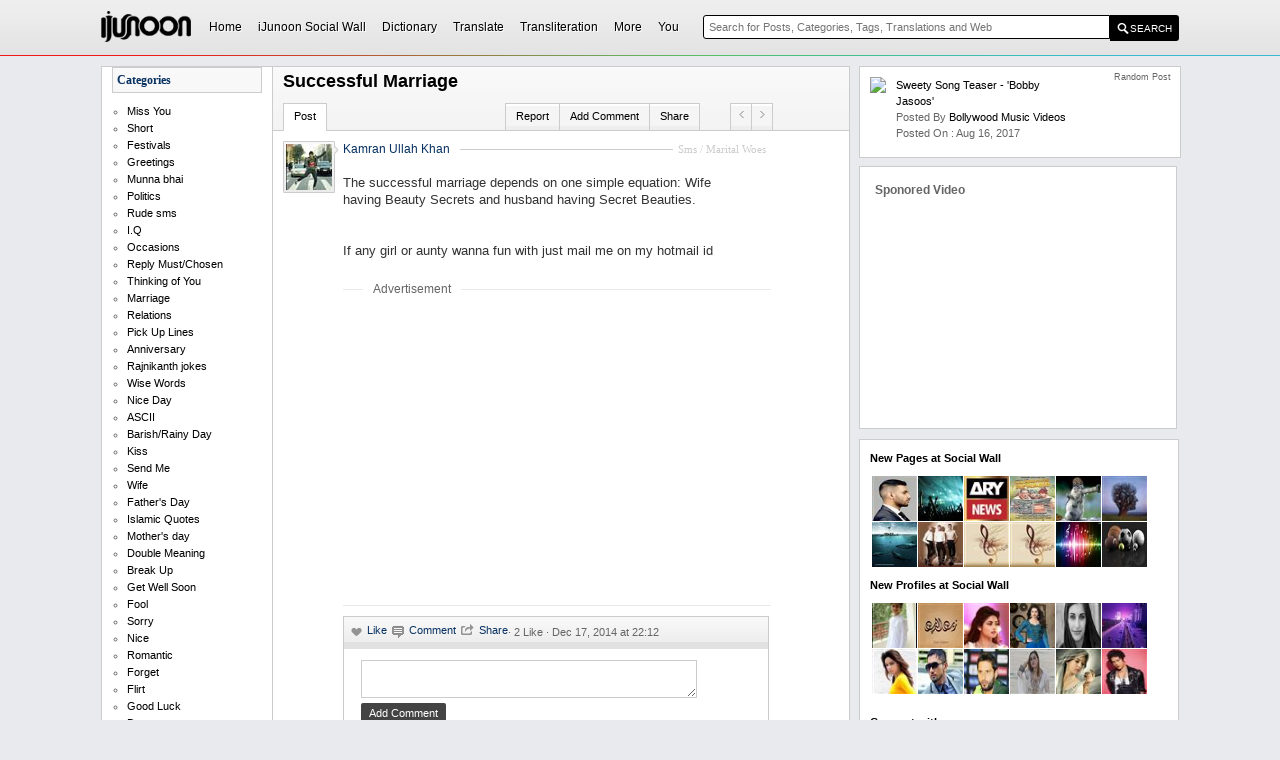

--- FILE ---
content_type: text/html; charset=utf-8
request_url: https://ijunoon.com/sms/marital-woes/successful-marriage/
body_size: 9311
content:

<!DOCTYPE html PUBLIC "-//W3C//DTD XHTML 1.0 Transitional//EN" "https://www.w3.org/TR/xhtml1/DTD/xhtml1-transitional.dtd">

<html xmlns="https://www.w3.org/1999/xhtml">
<head>
    <title>Successful Marriage </title>
    

<link rel="canonical" href="https://www.ijunoon.com/sms/marital-woes/successful-marriage" />

    <script src="/sw-store/themes/ijunoon/js/wall.js" type="text/javascript"></script>
    
    <link href="/sw-store/themes/ijunoon/css/common.css" rel="stylesheet" type="text/css" />
    <link href="/sw-store/themes/ijunoon/css/menu.css" rel="stylesheet" type="text/css" />
    <link href="/sw-store/themes/ijunoon/css/wall.css" rel="stylesheet" type="text/css" />
    <link href="/sw-store/themes/ijunoon/css/color.css" rel="stylesheet" type="text/css" />
    <script type="text/javascript" src="/sw-lib/js/jquery-1.9.0.min.js"></script>
	<script type="text/javascript" src="/sw-lib/box/jquery.fancybox.js?v=2.1.4"></script>
	<link rel="stylesheet" type="text/css" href="/sw-lib/box/jquery.fancybox.css?v=2.1.4" media="screen" />
    <script src="/sw-store/themes/ijunoon/js/m.js" type="text/javascript"></script>
     <script src="/sw-store/themes/ijunoon/js/w_m_fq.js" type="text/javascript"></script>
    
<link rel="stylesheet" type="text/css" href="/sw-store/themes/ijunoon/css/gallery.css" />
<link rel="stylesheet" type="text/css" href="/sw-store/themes/ijunoon/css/responsive.css" />

    <style type="text/css">
        
    </style>

    
<!--[if IE 7]>
	<link rel="stylesheet" type="text/css" href="/sw-store/themes/ijunoon/css/ie7.css" />
<![endif]-->

<!--[if IE 8]>
	<link rel="stylesheet" type="text/css" href="/sw-store/themes/ijunoon/css/ie8.css" />
<![endif]-->
 
</head>
<body id="inner">
    <div class="bg_cover"></div>

<div class="header shadow">
   
      <div class="bar"></div>
    <div id="bar">
      
        <div id="logo">

            <a href="/">
                <img alt="iJunoon | Internet Junoon" src="/sw-store/themes/ijunoon/images/logo_transparent.png"></a>

        </div>



        <nav>
            <ul><li><a href="/">Home</a></li></li><li class="mnu0" ><a  id="mg6" onclick="show_mega('mg', '6', '6', 'mg');return false;" onmouseout="delayhidemenu('mgmg6','mg6');" 
 href="/social-wall/" class="minactive">iJunoon Social Wall</a></li>
<li class="mnu1" ><a  id="mg1" onclick="show_mega('mg', '1', '6', 'mg');return false;" onmouseout="delayhidemenu('mgmg1','mg1');" 
 href="https://www.ijunoon.com/urdudic" class="minactive">Dictionary</a></li>
<li class="mnu2" ><a  id="mg2" onclick="show_mega('mg', '2', '6', 'mg');return false;" onmouseout="delayhidemenu('mgmg2','mg2');" 
 href="http://translate.ijunoon.com" class="minactive">Translate</a></li>
<li class="mnu3" ><a  id="mg3"  onclick="show_mega('mg', '3', '6', 'mg');return false;" onmouseout="delayhidemenu('mgmg3','mg3');" 
 href="/transliteration/" class="minactive">Transliteration</a></li>
<li class="mnu4 nav_more" id="nav_more"><a id="mg4"  onclick="show_mega('mg', '4', '6', 'mg');return false;" href="#" onmouseout="delayhidemenu('mgmg4','mg4');">More</a></li>
<li class="mnu5 nav_more" id="nav_more"><a id="mg5"  onclick="show_mega('mg', '5', '6', 'mg');return false;" href="#" onmouseout="delayhidemenu('mgmg5','mg5');">You</a></li>
</ul>
         
        </nav>





        <div id="search" style="position:relative;" itemscope itemtype="https://schema.org/WebSite">
         <meta itemprop="url" content="https://www.ijunoon.com/"/>
<form action="https://www.ijunoon.com/redirect.aspx" name="searchform" itemprop="potentialAction" itemscope itemtype="https://schema.org/SearchAction"><meta itemprop="target" content="https://www.ijunoon.com/redirect.aspx?q={q}"/><input class="s_input" tabindex="1" onfocus="autocom();" onkeypress="autocom();" placeholder="Search for Posts, Categories, Tags, Translations and Web" onkeyup="autocom();" onkeydown="autocom();" name="q" type="text" autocomplete="off" itemprop="query-input" required><input type="hidden" name="ka" value="0"><input class="s_submit" type="submit" value="SEARCH"></form>
            <div id="autocomp" class="hid">
             <div id="autocompcontent"></div>
            </div>
        </div>
    </div>


</div>

<div class="hid" id="mgmg1" onmouseover="show_mega('mg', '1', '6', 'mg');" onmouseout="delayhidemenu('mgmg1','mg1');"><div id="mega_dictionary"></div></div>
<div class="hid" id="mgmg2" onmouseover="show_mega('mg', '2', '6', 'mg');" onmouseout="delayhidemenu('mgmg2','mg2');"><div id="mega_translate"></div></div>
<div class="hid" id="mgmg3" onmouseover="show_mega('mg', '3', '6', 'mg');" onmouseout="delayhidemenu('mgmg3','mg3');"><div id="mega_transliteration"></div></div>
<div class="hid" id="mgmg4" onmouseover="show_mega('mg', '4', '6', 'mg');" onmouseout="delayhidemenu('mgmg4','mg4');"><div id="all_links">


<div class="mega_holder_cover">
<div class="mega_holder">

            <ul>
                <li><h4>Dictionaries</h4>
                    <ul>
                        <li><a href="/urdudic/">Urdu Dictionary</a></li>
                        <li><a href="/punjabi/">Punjabi Dictionary</a></li>
                        <li><a href="/pashto/">Pashto Dictionary</a></li>
                        <li><a href="/balochi/">Balochi Dictionary</a></li>
                        <li><a href="/sindhi/">Sindhi Dictionary</a></li>
                        <li><a href="/saraiki/">Saraiki Dictionary</a></li>
                        <li><a href="/brahui/">Brahui Dictionary</a></li>
                        <li><a href="/name/">Names Dictionary</a></li>
                        <li><a href="/dictionary/">More Dictionaries</a></li>
                    </ul>
                </li>

                    <li><h4>Language Tools</h4>
                    <ul>
                        <li><a href="http://translate.ijunoon.com">Translate</a></li>
                        <li><a href="/transliteration">Transliteration</a></li>
                        <li><a href="/inpage-to-urdu-unicode-text/">Inpage Converter</a></li>
                
                    </ul>
                </li>

                 

                              <li><h4>Directory</h4>
                    <ul>
                        <li><a href="/web-directory/">Web Directory</a></li>
                        <li><a href="/teldir2pk/">Telephone Directory</a></li>
                      
                       
                
                    </ul>
                </li>

                                <li><h4>Articles</h4>
                    <ul>
                        <li><a href="/articles/health/">Health</a></li>
                        <li><a href="/articles/interesting/">Interesting</a></li>
                        <li><a href="/articles/technology/">Technology</a></li>
                        <li><a href="/articles/sports/">Sports</a></li>
                
                    </ul>
                </li>

                                   <li><h4>Gallery</h4>
                    <ul>
                        <li><a href="/gallery/funny-photos/">Funny Photos</a></li>
                        <li><a href="/facebook-photo-comments/">Photo Comments</a></li>
                        <li><a href="/gallery/places/">Places</a></li>
                        <li><a href="/gallery/people/">People</a></li>
                
                    </ul>
                </li>

                              <li><h4>Facebook Covers</h4>
                    <ul>
                        <li><a href="/facebook-cover/congratulations/">Congratulations</a></li>
                        <li><a href="/facebook-cover/independence-day/">Pakistan</a></li>
                        <li><a href="/facebook-cover/">More</a></li>
                
                
                    </ul>
                </li>

                                        <li><h4>Wallpapers</h4>
                    <ul>
                        <li><a href="/wallpapers/independence-day/">Independence Day</a></li>
                        <li><a href="/wallpapers/eid/">Eid</a></li>
                        <li><a href="/wallpapers/ramadan/">Ramadan</a></li>
                        <li><a href="/wallpapers/">More</a></li>
                
                    </ul>
                </li>

                         <li><h4>Poetry</h4>
                    <ul>
                        <li><a href="/poetry/love/">Love/Romantic</a></li>
                        <li><a href="/poetry/sad/">Sad</a></li>
                        <li><a href="/poetry/general/">Miscellaneous</a></li>
                        <li><a href="/poetry/friendship/">Friendship</a></li>
                
                    </ul>
                </li>

                <li>
                    <h4>SMS Messages</h4>
                    <ul>
                        <li><a href="/sms/funny/">Funny</a></li>
                        <li><a href="/sms/love/">Love</a></li>
                        <li><a href="/sms/good-morning/">Good Morning</a></li>
                        <li><a href="/sms/good-night/">Good Night</a></li>
                         <li><a href=" /sms/friendship/">Friendship</a></li>
                       

                    </ul>
                </li>

                        <li>
                    <h4>Jokes</h4>
                    <ul>
                        <li><a href="/jokes/baap-aur-beta/">Baap or Beta</a></li>
                        <li><a href="/jokes/miya-aur-biwi/">Miya or Biwi</a></li>
                        <li><a href="/jokes/ustaad-aur-shagird/">Ustaad or Shagird</a></li>
                        <li><a href="/jokes/doctor-aur-mareez/">Doctor or Mareez</a></li>
                         <li><a href="/jokes/larka-aur-larki/">Larka or Larki</a></li>
                         <li><a href="/jokes/miscellaneous/">Miscellaneous</a></li>
                        
                    </ul>
                </li>

                    <li>
                    <h4>Fashion</h4>
                    <ul>
                        <li><a href="/fashion/women/">Women</a></li>
                        <li><a href="/fashion/men/">Men</a></li>
                        <li><a href="/fashion/mehandi-designs/">Mehndi Designs</a></li>
                        <li><a href="/fashion/">More</a></li>

                    </ul>
                </li>

                         <li>
                    <h4>#hashtags</h4>
                    <ul>
                        <li><a href="/hashtag/latestnews/">#latestnews</a></li>
                        <li><a href="/hashtag/thisdayinhistory/">#thisdayinhistory</a></li>
                        <li><a href="/hashtag/cricket/">#cricket</a></li>
                        <li><a href="/hashtag/releasedate/">#ReleaseDate</a></li>

                    </ul>
                </li>

                            <li>
                    <h4>More</h4>
                    <ul>
                         <li><a href="/hoax/miscellaneous/">HOAX</a></li>
                        <li><a href="/quotes/">Quotes</a></li>
                        <li><a href="/food-recipes/">Food Recipes</a></li>
                        <li><a href="/stories/">stories</a></li>
                        <li><a href="/archives/">Archives</a></li>
                        <li><a href="/pakistan-flag-display-photo/"> Pakistan Flag Display Photo</a></li>
                       

                    </ul>
                </li>
            </ul>

        </div> </div>



</div></div>
<div class="hid" id="mgmg5" onmouseover="show_mega('mg', '5', '6', 'mg');" onmouseout="delayhidemenu('mgmg5','mg5');"><div id="mega_you"></div></div>
<div class="hid" id="mgmg6" onmouseover="show_mega('mg', '6', '6', 'mg');" onmouseout="delayhidemenu('mgmg6','mg6');"><div id="mega_social"></div></div>


<script>$("#mega_dictionary").load("/sw-lib/load/mega_dictionary.aspx");</script>
<script>$("#mega_translate").load("/sw-lib/load/mega_translate.aspx");</script>
<script>$("#mega_transliteration").load("/sw-lib/load/mega_transliteration.aspx");</script>
<script>$("#mega_you").load("/sw-lib/load/mega_you.aspx");</script>
<script>$("#mega_social").load("/sw-lib/load/mega_social.aspx");</script>






    <div id="main">

        
        <div>
            <div class="content_wrapper">



                <div id="leftCol">

                    <div>
<div id="user_info"></div><script>$("#user_info").load("/sw-lib/load/user_info.aspx");</script>




</div><div><container>
<div class="widgetLists">
<h3>Categories</h3>
<ul id="cat" class="sms"><li><a href="/sms/miss-you/">Miss You</a>  </li><li><a href="/sms/short/">Short</a>  </li><li><a href="/sms/festivals/">Festivals</a>  </li><li><a href="/sms/greetings/">Greetings</a>  </li><li><a href="/sms/munna-bhai/">Munna bhai</a>  </li><li><a href="/sms/politics/">Politics</a>  </li><li><a href="/sms/rude-sms/">Rude sms</a>  </li><li><a href="/sms/iq/">I.Q</a>  </li><li><a href="/sms/occasions/">Occasions</a>  </li><li><a href="/sms/reply-must-chosen/">Reply Must/Chosen</a>  </li><li><a href="/sms/thinking-of-you/">Thinking of You</a>  </li><li><a href="/sms/marriage/">Marriage</a>  </li><li><a href="/sms/relations/">Relations</a>  </li><li><a href="/sms/pick-up-lines/">Pick Up Lines</a>  </li><li><a href="/sms/anniversary/">Anniversary</a>  </li><li><a href="/sms/rajnikanth-jokes/">Rajnikanth jokes</a>  </li><li><a href="/sms/wise-words/">Wise Words</a>  </li><li><a href="/sms/nice-day/">Nice Day</a>  </li><li><a href="/sms/ascii/">ASCII</a>  </li><li><a href="/sms/barish-rainy-day/">Barish/Rainy Day</a>  </li><li><a href="/sms/kiss/">Kiss</a>  </li><li><a href="/sms/send-me/">Send Me</a>  </li><li><a href="/sms/wife/">Wife</a>  </li><li><a href="/sms/fathers-day/">Father's Day</a>  </li><li><a href="/sms/islamic-quotes/">Islamic Quotes</a>  </li><li><a href="/sms/mothers-day/">Mother's day</a>  </li><li><a href="/sms/double-meaning/">Double Meaning</a>  </li><li><a href="/sms/break-up/">Break Up</a>  </li><li><a href="/sms/get-well-soon/">Get Well Soon</a>  </li><li><a href="/sms/fool/">Fool</a>  </li><li><a href="/sms/sorry/">Sorry</a>  </li><li><a href="/sms/nice/">Nice</a>  </li><li><a href="/sms/romantic/">Romantic</a>  </li><li><a href="/sms/forget/">Forget</a>  </li><li><a href="/sms/flirt/">Flirt</a>  </li><li><a href="/sms/good-luck/">Good Luck</a>  </li><li><a href="/sms/dream/">Dream</a>  </li><li><a href="/sms/golden-words/">Golden Words</a>  </li><li><a href="/sms/bless/">Bless</a>  </li><li><a href="/sms/good-night/">Good Night</a>  </li><li><a href="/sms/exams/">Exams</a>  </li><li><a href="/sms/good-morning/">Good Morning</a>  </li><li><a href="/sms/independence-day/">Independence Day</a>  </li><li><a href="/sms/uncategorized/">Uncategorized</a>  </li><li><a href="/sms/punjabi-sms/">Punjabi</a>  </li><li><a href="/sms/new-year/">New Year</a>  </li><li><a href="/sms/cute/">Cute</a>  </li><li><a href="/sms/valentines-day/">Valentine's Day</a>  </li><li><a href="/sms/cool/">Cool</a>  </li><li><a href="/sms/naughty-insult/">Naughty / Insult</a>  </li><li><a href="/sms/islamic/">Islamic</a>  </li><li><a href="/sms/birthday/">Birthday</a>  </li><li><a href="/sms/ghazal/">Ghazal</a>  </li><li><a href="/sms/santa-banta/">Santa Banta</a>  </li><li><a href="/sms/ramazan/">Ramadan</a>  </li><li><a href="/sms/dard/">Dard</a>  </li><li class="active"><a href="/sms/marital-woes/">Marital Woes</a>  </li><li><a href="/sms/eid-mubarak/">Eid Mubarak</a>  </li><li><a href="/sms/shairi/">Shairi</a>  </li><li><a href="/sms/quotes/">Quotes</a>  </li><li><a href="/sms/sardar/">Sardar</a>  </li><li><a href="/sms/friendship/">Friendship</a>  </li><li><a href="/sms/jokes/">Jokes</a>  </li><li><a href="/sms/love/">Love</a>  </li><li class="last"><a href="/sms/funny/">Funny</a>  </li></ul>
</div>
</container></div><div>





</div><div>
<container>
<div class="widgetLists">
<h3>Tags</h3>

<ul class="tags"><li><a href="/tag/film/">Film </a>  (5)</li><li><a href="/tag/Hospital/">Hospital </a>  (51)</li><li><a href="/tag/micro-film/">Micro film </a>  (1)</li><li><a href="/tag/dukh/">Dukh </a>  (111)</li><li><a href="/tag/kitab-mela/">Kitab mela </a>  (1)</li><li><a href="/tag/dream/">Dream </a>  (98)</li><li><a href="/tag/lassi/">Lassi </a>  (4)</li><li><a href="/tag/sports/">Sports </a>  (12)</li><li><a href="/tag/husband/">Husband </a>  (69)</li><li><a href="/tag/kitaab/">Kitaab </a>  (7)</li><li><a href="/tag/facebook/">Facebook </a>  (87)</li><li><a href="/tag/online-games/">Online games </a>  (1)</li><li><a href="/tag/awami-national-party/">Awami national party </a>  (3)</li><li><a href="/tag/zahanat/">Zahanat </a>  (1)</li><li><a href="/tag/Sikandar-Sanam/">Sikandar sanam </a>  (1)</li><li><a href="/tag/Yaad/">Yaad </a>  (265)</li><li><a href="/tag/art/">Art </a>  (1)</li><li><a href="/tag/neelami/">Neelami </a>  (1)</li><li><a href="/tag/waada/">Waada </a>  (8)</li><li><a href="/tag/fashion/">Fashion </a>  (27)</li></ul>

</div>

</container></div><div><div class="widgetLists">
<h3>Archives</h3>
<ul class="plist">
</div></div><div>
<container>
<div class="widgetLists">
<h3>Partners</h3>

<ul class="plist">


<li><a target="_blank" href="http://www.urdu.co">urdu.co | اردو</a></li>



<li><a target="_blank" href="http://www.junoon.co">Junoon.co</a></li>



<li><a target="_blank" href="https://www.webjazba.com">Web Jazba</a></li>


</ul>

</div>
</container></div>
                </div>
                <div id="content">


                    <div>

                    </div>



                    <div><div id="sms" class="sms marital-woes successful-marriage">
<div>
<div id="gallery">
<div><div id="ijunoon" class="ijunoon feed ">
<div>



        <div class="heading_bg feed_stick">
        

                <h1>successful marriage</h1>
         

  
   
 <ul class="tabs">
                              <li class="first"></li>
                              <li class="tactive"><a title="">Post</a></li>
                                 <li class="tinactive g_left_v"><a title="Report this Content">Report</a></li>
                              <li class="tinactive"><a title="Add Comment" href="#comments">Add Comment</a></li>
                              <li class="tinactive" style="margin-right:20px;"><a title="Share" href="#share">Share</a></li>
                 



  
     

<li class="previous"><a href="/sms/Missing You/i-miss-u" title="*****I MISS U******"><span>Previous</span></a></li><li class="next"><a href="/sms/funny/i-want-to-marry-chameli" title="I want to marry Chameli"><span>Next</span></a></li>






                          </ul>
     
    </div>





















</div>
</div></div>
    </div>











    <div id="wall_view">
           <div id="ijwall">
    




<div class="wallentry">
<div style='background-color:#ffffff;'>
<div class="img">
<div><a href="/profile/kamranullah" style=" background-image: url('/sw-store/images/profile/thumbs/kamranullah-ijunoon_profile21.jpg');">&nbsp;</a></div>

</div>
<div class="data">

<!--user--><span class="wallcat">Sms  / Marital Woes </span><h4><a class="heading" href="/profile/kamranullah">Kamran  Ullah Khan  </a></h4> <!--/user-->


<div class="bodyImage">

</div>


<p class="bodyMessage">
<div class="bodyMessage">The successful marriage depends on one simple equation: Wife having Beauty Secrets and husband having Secret Beauties.<BR><BR><BR>If any girl or aunty wanna fun with just mail me on my hotmail id<BR></div>
</p>

    <a name="comments"></a><a name="share"></a>
    <div style="margin-top:30px;margin-bottom:10px;padding-bottom:15px;border-bottom:solid 1px #e9e9e9;position:relative;">
<div style="margin-top:20px;border-top:solid 1px #e9e9e9;padding-bottom:20px;"><span style='position:absolute;top:-8px;background-color:#ffffff;padding-left:10px;padding-right:10px;display:inline-block;left:20px;'>Advertisement</span></div>
<script async src="//pagead2.googlesyndication.com/pagead/js/adsbygoogle.js"></script>
<!-- facebook cover -->
<ins class="adsbygoogle"
     style="display:inline-block;width:336px;height:280px"
     data-ad-client="ca-pub-7415536999055874"
     data-ad-slot="9530524265"></ins>
<script>
    (adsbygoogle = window.adsbygoogle || []).push({});
</script>

</div>
<div class="bodyButtons">

<span class="bodyButtonsA">
<span class="like"></span>
    <input value="Like" type="button" id="l362977" onclick="YouLiked('362977');return false;">
    <input value="UnLike" type="button" class="hidden" id="u362977" onclick="YouUnLiked('362977');return false;">
<span class="cmnt"></span><input type="button" onclick="CommentIT('362977', ''); return false;" value="Comment"><span class="shares"></span><input class="share" type="button" onclick="    ShareIT('362977', 'Successful Marriage ', 'https://www.ijunoon.com/sms/marital-woes/successful-marriage/'); return false;" value="Share" /> · 
<span id="c362977">2 Like  · </span>
Dec 17, 2014 at 22:12 
</span>

<form name="forms362977" method="post"  onsubmit="xmlhttpPost('/sw-lib/load/share.aspx', 'forms362977', 'ss362977', 'adding comment...'); return false;">
<div id="ss362977"></div> 
<span class="hidden" id="sh362977"></span>

</form>

<form name="form362977" method="post"  onsubmit="xmlhttpPost('/sw-lib/load/comment.aspx?postid=362977', 'form362977', 'rs362977', 'adding comment...'); return false;">
<div id="rs362977"></div> 
<span class="hidden" id="cm362977"></span>
</form>

</div>
<span class="bodyCats"><span>Category:</span> <a href="/sms/marital-woes">marital-woes</a> </span>
 

</div>
<div class="bclr">&nbsp;</div>
</div>
</div>

<div class="view_latest">
    <h4>Latest Posts in sms</h4>
    <div style="padding:10px;"><ul><li><a href="/sms/funny/i-want-to-marry-chameli">I want to marry Chameli</a><span>Posted by : <a href="/profile/Sobia.Malik/">Sobia Malik</a> on </li><li><a href="/sms/funny/snip-snip-ouch">Snip Snip Ouch</a><span>Posted by : <a href="/profile/Obaidullah/">Obaidullah Khan</a> on </li><li><a href="/sms/funny/chaand-sa-jaisa-chera">Chaand Sa Jaisa Chera</a><span>Posted by : <a href="/profile/mehwish1/">mehwish jatt</a> on </li><li><a href="/sms/funny/laughing">laughing</a><span>Posted by : <a href="/profile/sana.ali/">sana ali</a> on </li><li><a href="/sms/funny/funnny">funnny</a><span>Posted by : <a href="/profile/wafa.chaudhry/">wafa chaudhry</a> on </li><li><a href="/sms/funny/secret">secret</a><span>Posted by : <a href="/profile/Aleezay/">Aleezay Abbasi</a> on </li><li><a href="/sms/love/love">love</a><span>Posted by : <a href="/profile/aftab.ahmed.khan/">aftab ahmed</a> on </li><li><a href="/sms/funny/shaeri">shaeri</a><span>Posted by : <a href="/profile/Aleezay/">Aleezay Abbasi</a> on </li><li><a href="/sms/funny/hahahahaha">hahahahaha</a><span>Posted by : <a href="/profile/kamranullah/">kamran ullah khan</a> on </li><li><a href="/sms/love/hahaha">hahaha</a><span>Posted by : <a href="/profile/shabana.gul/">shabana gul</a> on </li></ul></div>

</div>
    <script>CommentIT('362977', 'auto');</script>

    </div></div>







</div>
</div></div>



                </div>
            </div>
            <div id="rightCol">

                <div>
<div id="_ec3cc57b4ff268_random" class="random shadow"><a class="r_image" title="Sweety Song Teaser - 'Bobby Jasoos'" href="/social-wall/videos/sweety-song-teaser-bobby-jasoos/"><img align="left" src="https://img.youtube.com/vi/tyyduw7TMvg/0.jpg" /></a><div class="r_detail"><a style='color:#000000;' href="/social-wall/videos/sweety-song-teaser-bobby-jasoos/">Sweety Song Teaser - 'Bobby Jasoos'</a><br />Posted by <a href="/profile/bollywood-music-videos/">Bollywood Music Videos</a><br />Posted on : Aug 16, 2017</div></div>

<h4 style="position:absolute;top:-97px;padding-right:8px;padding-left:6px;right:0px;background-color:#ffffff;font-size:9px;z-index:300;font-weight:lighter;">Random Post</h4>




</div><div>





</div><div></div><div>

<div id="social" class="box shadow" style="padding:15px;box-sizing: border-box;">
<h4 style='font-size:12px;color:#666666;margin:0px;padding:0px;'>Sponored Video</h4>
<iframe style="width:100%" height="215" src="https://www.youtube.com/embed/FxiNciJdCQo" title="YouTube video player" frameborder="0" allow="accelerometer; autoplay; clipboard-write; encrypted-media; gyroscope; picture-in-picture" allowfullscreen></iframe>
</div>

<div id="social" class="box shadow">

<h4 style='color:#000000;margin-top:10px;font-size:11px;margin-left:10px;'>New Pages at Social Wall</h4><div style="margin-top:10px;margin-left:12px;width:300px;overflow:hidden;height:91px;"><div style="width:310px;overflow:hidden;height:95px;"><div style='overflow:hidden;height:45px;width:45px;float:left;margin-bottom:1px;margin-right:1px;'><a title="ZaidAliT " href="/profile/ZaidAliT/"><img width="45" height="45" src="/sw-store/images/profile/thumbs/ZaidAliT-ijunoon.com-25126338.jpg" /></a></div><div style='overflow:hidden;height:45px;width:45px;float:left;margin-bottom:1px;margin-right:1px;'><a title="Viral in Pakistan" href="/profile/viral-in-pakistan/"><img width="45" height="45" src="/sw-store/images/profile/thumbs/viral-in-pakistan-ijunoon.com-4835892014.jpg" /></a></div><div style='overflow:hidden;height:45px;width:45px;float:left;margin-bottom:1px;margin-right:1px;'><a title="ARY News" href="/profile/ary-news/"><img width="45" height="45" src="/sw-store/images/profile/thumbs/ary-news-ijunoon.com-2048792014.jpg" /></a></div><div style='overflow:hidden;height:45px;width:45px;float:left;margin-bottom:1px;margin-right:1px;'><a title="Na Maloom Afraad" href="/profile/na-maloom-afraad/"><img width="45" height="45" src="/sw-store/images/profile/thumbs/na-maloom-afraad-ijunoon.com-838592014.jpg" /></a></div><div style='overflow:hidden;height:45px;width:45px;float:left;margin-bottom:1px;margin-right:1px;'><a title="Funny Videos" href="/profile/funny-videos/"><img width="45" height="45" src="/sw-store/images/profile/thumbs/funny-videos-ijunoon.com-14412682014.jpg" /></a></div><div style='overflow:hidden;height:45px;width:45px;float:left;margin-bottom:1px;margin-right:1px;'><a title="Interesting Videos" href="/profile/interesting-videos/"><img width="45" height="45" src="/sw-store/images/profile/thumbs/interesting-videos-ijunoon.com-13352682014.jpg" /></a></div><div style='overflow:hidden;height:45px;width:45px;float:left;margin-bottom:1px;margin-right:1px;'><a title="Video Ads" href="/profile/video-advertisements/"><img width="45" height="45" src="/sw-store/images/profile/thumbs/video-advertisements-ijunoon.com-11242682014.jpg" /></a></div><div style='overflow:hidden;height:45px;width:45px;float:left;margin-bottom:1px;margin-right:1px;'><a title="English Music Videos" href="/profile/english-music-videos/"><img width="45" height="45" src="/sw-store/images/profile/thumbs/english-music-videos-ijunoon.com-8232682014.jpg" /></a></div><div style='overflow:hidden;height:45px;width:45px;float:left;margin-bottom:1px;margin-right:1px;'><a title="Punjabi Music Videos" href="/profile/punjabi-music-videos/"><img width="45" height="45" src="/sw-store/images/profile/thumbs/punjabi-music-videos-ijunoon.com-3552682014.jpg" /></a></div><div style='overflow:hidden;height:45px;width:45px;float:left;margin-bottom:1px;margin-right:1px;'><a title="Hindi Music Videos" href="/profile/hindi-music-videos/"><img width="45" height="45" src="/sw-store/images/profile/thumbs/hindi-music-videos-ijunoon.com-3552682014.jpg" /></a></div><div style='overflow:hidden;height:45px;width:45px;float:left;margin-bottom:1px;margin-right:1px;'><a title="Bollywood Music Videos" href="/profile/bollywood-music-videos/"><img width="45" height="45" src="/sw-store/images/profile/thumbs/bollywood-music-videos-ijunoon.com-2572682014.jpg" /></a></div><div style='overflow:hidden;height:45px;width:45px;float:left;margin-bottom:1px;margin-right:1px;'><a title="Sports and Games Videos" href="/profile/sports-and-games-videos/"><img width="45" height="45" src="/sw-store/images/profile/thumbs/sports-and-games-videos-ijunoon.com-58302682014.jpg" /></a></div></div></div><h4 style='color:#000000;margin-top:10px;font-size:11px;margin-left:10px;'>New Profiles at Social Wall</h4><div style="margin-top:10px;margin-left:12px;width:300px;overflow:hidden;height:91px;"><div style="width:310px;overflow:hidden;height:95px;"><div style='overflow:hidden;height:45px;width:45px;float:left;margin-bottom:1px;margin-right:1px;'><a title="Uzair Ahmed" href="/profile/uzair/"><img width="45" height="45" src="/sw-store/images/profile/thumbs/uzair-ijunoon.com-7221630.jpg" /></a></div><div style='overflow:hidden;height:45px;width:45px;float:left;margin-bottom:1px;margin-right:1px;'><a title="Zain Al Abedin" href="/profile/zainalabedin/"><img width="45" height="45" src="/sw-store/images/profile/thumbs/zainalabedin-ijunoon.com-191083850.jpg" /></a></div><div style='overflow:hidden;height:45px;width:45px;float:left;margin-bottom:1px;margin-right:1px;'><a title="Samra Ali" href="/profile/samra.ali/"><img width="45" height="45" src="/sw-store/images/profile/thumbs/samra.ali-ijunoon.com-22841954.jpg" /></a></div><div style='overflow:hidden;height:45px;width:45px;float:left;margin-bottom:1px;margin-right:1px;'><a title="amna obaid" href="/profile/amna.obaid/"><img width="45" height="45" src="/sw-store/images/profile/thumbs/amna.obaid-ijunoon.com-1512329.png" /></a></div><div style='overflow:hidden;height:45px;width:45px;float:left;margin-bottom:1px;margin-right:1px;'><a title="Uzma Shaheen" href="/profile/uzma.shaheen/"><img width="45" height="45" src="/sw-store/images/profile/thumbs/uzma.shaheen-ijunoon.com-204115757.jpg" /></a></div><div style='overflow:hidden;height:45px;width:45px;float:left;margin-bottom:1px;margin-right:1px;'><a title="Saeed Sarwar" href="/profile/Saeed.Sarwar/"><img width="45" height="45" src="/sw-store/images/profile/thumbs/Saeed.Sarwar-ijunoon.com-164123936.jpg" /></a></div><div style='overflow:hidden;height:45px;width:45px;float:left;margin-bottom:1px;margin-right:1px;'><a title="Simran Chaudhry" href="/profile/Simran.Chaudhry/"><img width="45" height="45" src="/sw-store/images/profile/thumbs/Simran.Chaudhry-ijunoon.com-164123635.png" /></a></div><div style='overflow:hidden;height:45px;width:45px;float:left;margin-bottom:1px;margin-right:1px;'><a title="Gulzar Ahmed" href="/profile/gulzar.ahmed/"><img width="45" height="45" src="/sw-store/images/profile/thumbs/gulzar.ahmed-ijunoon.com-45151342014.jpg" /></a></div><div style='overflow:hidden;height:45px;width:45px;float:left;margin-bottom:1px;margin-right:1px;'><a title="Nasir Alam" href="/profile/nasir.alam/"><img width="45" height="45" src="/sw-store/images/profile/thumbs/nasir.alam-ijunoon.com-41351342014.jpg" /></a></div><div style='overflow:hidden;height:45px;width:45px;float:left;margin-bottom:1px;margin-right:1px;'><a title="Urooj Zahed" href="/profile/urooj.zahed/"><img width="45" height="45" src="/sw-store/images/profile/thumbs/urooj.zahed-ijunoon.com-31391214.jpg" /></a></div><div style='overflow:hidden;height:45px;width:45px;float:left;margin-bottom:1px;margin-right:1px;'><a title="Sobia Malik" href="/profile/Sobia.Malik/"><img width="45" height="45" src="/sw-store/images/profile/thumbs/Sobia.Malik-ijunoon.com-293131139.jpg" /></a></div><div style='overflow:hidden;height:45px;width:45px;float:left;margin-bottom:1px;margin-right:1px;'><a title="abid aqeel" href="/profile/abid.aqeel/"><img width="45" height="45" src="/sw-store/images/profile/thumbs/abid.aqeel-ijunoon.com-29311540.jpg" /></a></div></div></div><h4 style='color:#000000;margin-top:20px;font-size:11px;margin-left:10px;'>Connect with us</h4>


<div class="socialBOX" >
<div><a href="https://www.facebook.com/ijunoon/"><img src="/sw-store/themes/ijunoon/images/social/facebook.png" /></a><br />Facebook</div>
<div><a href="https://www.twitter.com/ijunoon/"><img src="/sw-store/themes/ijunoon/images/social/twitter.png" /></a><br />Twitter</div>
<div><a href="https://plus.google.com/+ijunoon/"><img src="/sw-store/themes/ijunoon/images/social/google.png" /></a><br />Google +</div>
<div><a href="https://www.ijunoon.com/rss/"><img src="/sw-store/themes/ijunoon/images/social/rss.png" /></a><br />RSS</div>
</div>
<div style="clear:both;"></div>





</div>




</div><div>
<container>
<div class="ads_ad">


</div>
    </container>



</div>


                <div style="margin-top:10px;">

                </div>
            </div>
            <div class="clear"></div>
        </div>



    </div>


    <div id="footer">

<div class="footer">

    Copyright © 2026 iJunoon All Rights Reserved.


<script>
    (function(i, s, o, g, r, a, m) {
        i['GoogleAnalyticsObject'] = r; i[r] = i[r] || function() {
            (i[r].q = i[r].q || []).push(arguments)
        }, i[r].l = 1 * new Date(); a = s.createElement(o),
  m = s.getElementsByTagName(o)[0]; a.async = 1; a.src = g; m.parentNode.insertBefore(a, m)
    })(window, document, 'script', '//www.google-analytics.com/analytics.js', 'ga');

    ga('create', 'UA-3504141-1', 'auto');
    ga('send', 'pageview');

</script>


</div></div>
</body>
</html>


--- FILE ---
content_type: text/html; charset=utf-8
request_url: https://www.google.com/recaptcha/api2/aframe
body_size: 267
content:
<!DOCTYPE HTML><html><head><meta http-equiv="content-type" content="text/html; charset=UTF-8"></head><body><script nonce="TiwaTiSXSL5ukF0UYyAuDA">/** Anti-fraud and anti-abuse applications only. See google.com/recaptcha */ try{var clients={'sodar':'https://pagead2.googlesyndication.com/pagead/sodar?'};window.addEventListener("message",function(a){try{if(a.source===window.parent){var b=JSON.parse(a.data);var c=clients[b['id']];if(c){var d=document.createElement('img');d.src=c+b['params']+'&rc='+(localStorage.getItem("rc::a")?sessionStorage.getItem("rc::b"):"");window.document.body.appendChild(d);sessionStorage.setItem("rc::e",parseInt(sessionStorage.getItem("rc::e")||0)+1);localStorage.setItem("rc::h",'1769201438921');}}}catch(b){}});window.parent.postMessage("_grecaptcha_ready", "*");}catch(b){}</script></body></html>

--- FILE ---
content_type: text/plain
request_url: https://ijunoon.com/sw-store/themes/ijunoon/js/post_data.txt
body_size: 16142
content:
nazar ki kamzori|zubaida aapa ka rabri wala totka|super model mehreen syed with her cute daughter|happy new year - official trailer|the pee analyser|wazeer e kharja sir zafar ullah khan  ka intqaal|untitled post||urooj par aonga zaroor ek din|friendship|apni aur dost ki pehchaan|kya aap ke paas zubaida aapa ka number hai?|zubaia aapa ka inqilabi totka|nazar ki kamzori door kanay ke liye muakammal ilaaj|i never stopped loving you|if you ticke me|dozakh mein bhi jaga nahee milegi|best earthquake reaction yet?|mohabbat jab laho ban kar|nikki nikki song by hardik trehan|'ghalib danger' motion poster|apni manhoos nazren|bebaak song - 'filmistaan'|a relationship with god|true friends|yaadasht ki kharabi aur mirgi k mutaliq ehm paish raft|zimbabwe triangular series | australia vs zimbabwe | match result|these times are hard|the epic split ft. van damme|saahan - aman sarang &amp; dr zeus ft. shortie &amp; fateh|meri jooti ka size dekha hai?|pahale pahal|if a man expects his women to be an angel|qatra jo qeemti moti ban gaya|most prestigious and most dangerous race|we live in a strange world|maysoon zayid: i got 99 problems... palsy is just one|when time comes for you to give ur heart to someone|love kill, but i''m still going to love you forever|'the hundred-foot journey' teaser|zaalim thaa vo aur zulm kii aadat bhii bahut thii|cheersounds - dream big|mizaaj se mehroom insaan|raeth ki tarah song - '3 a.m'|khol de dil ki khidki song - 'humshakals'|i am girl... dont touch my hair|'kharcha' song by jass singh|dangerous passions|mukhtalif biwian apnay shohron se lartay huay|global | australia women vs pakistan women | match result|biba sada dil modh de - ali brothers|bejli gher|vir das grinds some political chutney|norway ke shehar oslo me mohammad sab se zyada maqbool name|air 2015 movie, high definition wallpaper|wazeer e aala beant singh qata|karghistan ne soviet union se azadi ka elaan kardia|coca cola ki bartania me pehli baar farokht|abdul waheed doam ne apne bhai ka takhta ulat diya|khandan e maqdoonia ka khatima|death anniversary of diana, princess of wales|malaysia ne azadi hasil ki|mulazim or malik|subah uthne mai|sheher barbaad ho raha hey abhi|vertical farming in singapore|jali dawa shanakht karne wala aala|don,t read it|donâ€™t choose the one who is beautiful|the men commandements|ranjhann - aaryan|aaj phir song - 'hate story 2'|what joke nice na????|allah ke sath tijarat kaisay ki jaye|living wallet|i am going|khushhal say tum bhi lagtay ho|fosbury flop|'mad max: fury road' trailer|'mumbai 125 km' trailer|faqeer ke liye na mumkinaat ka rasta hia mumkinaat ka rasta hai|jaan mangdi ft. yo yo honey singh - jassi sidhu|kit kat commercial: android kitkat 4.4|sapnon se bhare naina|england v india | england vs india | match result|zehni tanao zakhm bharne ka amal aahista kar deta hai|lovebird to angrybird - 'shaadi ke side effects'|tool  tex|khulay panion main ghiree larkian|lalbaig|soch samajh kar|skipping dogs|saturday saturday - 'humpty sharma ki dulhaniya'|aurat ka dil|compatibility test - 'shaadi ke side effects'|pagal sardar|sri lanka v pakistan | pakistan vs sri lanka | match result|mohabbaton|terrafugia tf-x flying car|infinite love - a.r. rehman|it's your fault|70 hazar aabidon se afzal|cricket joke|smartphone ke baad ab smartplane|nu zaida bachon k liye shehd khatarnaak ho sakta hai|chota sardar|rahul dravid mimics sachin tendulkar|global | pakistan women vs australia women | match result|maar dalunga, kyun villian hai tu? - 'entertainment '|victoria secret ft. dilbagh &amp; millind gaba|world without mobile|incredible india|qeemti moti|shake that booty ft. sunny leone - 'balwinder singh famous ho gaya'|ose yaad kar ke na dil dukha|'teenage mutant ninja turtles' trailer|ar rahman's 'behad pyaar' song for children|the hindu - classroom|never ruin an apology with an excuse|64 dant|robert downey jr. grooves to 'rabba rabba'|khullah chalenge hai|britain's got talent 2012 audition|banjaara - 'ek villain' punjabi version|nafs ki tamam bemarion ka ilaaj|amrood ke lajawaab faiday|emma, le trefle (english)|dard apnata hai|solid confusion!|barek dance|abhi toh party song - 'khoobsurat'|les twins at world of dance san diego 2012|'identity card - ek lifeline' trailer|main india hoon song|nahee badalta to pathar nahee badalta|saarhe paanch hazaar saal purana joota daryaft|coconut smashes to the head?!|incredible india 2013 (director's cut)|'into the storm' trailer|nai ijaad|vataayo faqeer|iss se khamoshi behtar hai|bandook - badshah &amp; raxstar|zimbabwe triangular series | south africa vs zimbabwe | match result|khiza kay mousam say|riding the maglev train - linear motor car|peta - runway reversal|russia phirey - 'me 'n' maahii'|bismil song - 'haider|jaahil insaan se behas|milkha singh in 400m at rome olympics, 1960|funny|suzie q &amp; toby j - australia's got talent|'roar -tigers of the sundarbans' trailer|ek dost doosray dost say kehta hia|car parking climax|happy single - b.i.g dhillon feat.raftaar|iman ali at azadi dharna sea view karachi|wasim akram and his wife shaniera thompson|extremely gorgeous sanam baloch|madah panda ki chalaki|tajarbon ko yaad rakhna|kisi insaan ki narmi uski kamzori ko zahir nahee karti|allah never helps those, who never help them.|tumhain dil day|belle air - australia's got talent|nayak 2: the common man rises|aur behtareen dua|aur tum me aik aisi jamat honi chahiye|aaap ke padosi 300 aur aap 200 dete hain|ellfy|'step up all in' trailer|the holi war|apnay ikhlaaq ko phool jesa banalo|unlock the 007 in you|tu meri  song - 'bang bang'|cheetah chases impala antelope|duo maintenant|ustad ney shagird say poocha|raaz ki baaten|kam feham afrad mein khudkushi ka rujhan zyada hota hai|baat baat par qasam khanay walay log|lak tunu tunu song - 'double di trouble'|panther - the fastest amphibious car|epic bus commercial|'tamanchey' trailer|wtf is this fish bowl ?|nayo lagda promo - san2|most concrete blocks broken by hand!|sms warning...|gutthi sulaj gai !|do the rex - ranveer raps for durex|shake your bootiya - 'finding fanny'|itanii mudat baad miley ho|jo shakhs qana-at ikhtiyar kar leta hai|so sorry: sheila loses delhi elections|million dollar rooms: 106 subterranean garage|'the hundred-foot journey' featurette|'patiala dreamz' title track|zlatan ibrahimovic's stunning bicycle kick|1 baywaqoof  nay apney friend say kaha|nadanon ki baat par tahammul karna aqal ki zakat hai|kewl song|my shoes [maps film school]|the epic split ft. rajinikanth|wazni afraad k masana ki rasooli bhi wazni hoti hai|bollywood movie pocket gangsters release date|dil ne dastarkhwan bichhaya - 'daawat-e-ishq'|tere jesa mera bhi haal tha|nayo lagda - san2|jiss shakhs me insaniyat nahe|'invisibility cloak' hides cats and fish|so sorry: gulliver sheila and lilliput aap|made for moms|g pe danda - 'fugly'|kalle kalle rehan - 'jatt james bond'|propose karne ka kareka|so sorry: pehle aap|achi biwi duyna ke har konay me mil jati hai|soul mystique - quick change|humaima malick &amp; emraan hashmi in dubai|hamsaye ke ghar aag|mehandi designs photography by assam photography|aik bacha apne bap se kehta hai|in the lift - amul masti dahi|the 12 days of christmas|bizarre runout|'what if' trailer|samay samay|help a child reach 5|itxxx funny...|book is best friend of man|teaser of video album ''shaam o seher''|aamir, srk &amp; salman race|gentleman - psy|sarta ki waja se ban ne walay steam cell daryaft|la la la (brazil 2014) - shakira''s world cup anthem|''mundeyan ton bachke rahin'' title song|kapil sharma and the all new honda mobilio|so sorry: the great indian political circus|zaroorat - ''ek villain''|mr world kaiko, mr universe milega - ''daawat-e-ishq''|pal-v flying car - maiden flight|bollywood movie badlapur release date|joke|my blackberry is not working!|khuwab ankhon sey|dunya ki sab se mehangi cheez izzat hai|the future of glass|jab bachche they|we are one (ole ola) - the official 2014 fifa world cup song|weird cricket dismissals|hungama ho gaya - sophie choudhary|no woman, no drive|lavender|sunset silhouette|narrow salwar - ''oh my pyo ji''|i''m special, my world is different|''the maid''s room'' trailer|insani rishtay|ranbir''s tribute to gabbar - askme|alaahda song teaser - ''lekar hum deewana dil''|facebook back-up plan|walid ki qadar karo|shorbay ka shorba|happy new year|ana hai|meri aqal o hosh|avicii - dar um jeito (we will find a way) ft. santana|aja k abe zabat|tera husan aik sarab|coca-cola bringing india &amp; pakistan together|england v india | india vs england | match result|aur kisi ko law sikhna hai - ''mardaani''|zimbabwe triangular series | australia vs south africa | match result|kolaveri di - anniversary video|politicians in parliament|emraan hashmi - virtual kiss - valentine special|fifa world cup 2014 - the world cup comes home|opera - ''47 to 84''|vida (spanglish version) - ricky martin|good in bed song - ''fugly''|mahabharata practice|google glass|terrifying raptor chase|''the expendables 3'' trailer|sabz chaye sartan ko roknay mein mufeed|bachon me dama ki ahem waja burger khanay ki aadat hai|top health benefits of ginger|aur haq se batil ko na milao|a quiet man is a thinking man|pyar bhi karna, zamaney se bhi ghanrana bohat|insaan apnay aap ko khwahishaat ke patharon me chunwata hai|dil munaafiq tha, shab-e-hijr mein soya kese|kisi aurat ka dil asal mein kab toot-ta hai?|bas itna jaan paya hoon, mohabbat maar deti hai|haazir dimaghi|harf e tasalli... tou ik tukf hai|hair styles|black nail design|i can''t make you love me - priyanka chopra|kee digging to find the joke|hamesha munfarid kirdaar rakho|look alike|la copa de todos - coca-cola''s world cup song|zindagi kaisay guzar rahi hai?|puppy love|''raja natwarlal'' behind the scenes teaser|jis tak janay ke liye|saree wali girl song ft. sunny leone|cute baby in beautiful dress|pilobolus'' shadowland: the transformation excerpt|teri khamoshi ki waja hum na samajh sakay e dost|amir khan punches out 8 candles with one single punch|logon ko usi tara maaf karo|reignite your va va voom|diamond ring|mai kahu na kahu - ''unforgettable''|happy friendship day - back to school|psy - hangover ft. snoop dogg|burhapay se zyada intiqami jazbaat chehray ko bigaar dete hain|futuristic highways|celebrities read tweets about themselves|ibn abi al-dunya mentioned that|issey kehte hain hip hop  - ''yo yo honey singh''|black lion|haan karde song - satinder sandhu|celebrities read mean tweets|cute baby sleeping|book trailer: chanakya''s chant by ashwin sanghi|shared too much?|red high heels|''the theory of everything'' trailer|oye ajj te pulsa naal muqabla pe gaya jay|adelen - ole (stadium anthem mix)|dekh be under 19th team ke 12th man - ''mardaani''|blonde hairstyle|obama gangnam style!|funny soccer|mehandi design|go further to get closer - british airways|apnay haal par afsos karna|shoaib akhtar at airport|chandah|the welcome - united nations free &amp; equal|coke studio season 7 promo|talk it out|two dogs dining|sri lanka v pakistan | sri lanka vs pakistan | match result|hmm, yes... very interesting|sab se zyada taqatwar kaun?|pakistan ki qaumi cheezen|bewaja jb tm humse larte the na|cheese cutlets|gadwa song - ''47 to 84''|ok go - the writing''s on the wall|aa ke ab tasleem karlen tu nahin to main sahi|nikkal balance khanay wali machine|kapil sharma - caption ''juicer''|kutting with kunaal - episode 0|shiddat e khuloos me kuch is tarah se ho|near miss at barcelona el prat|aisa to hoga ja ammi facebook par masroof hongi|kutting with kunaal - episode 1|eye makeup|benny benassi ft.. gary go - let this last forever|ye pakistan ki kaunsi jaga hai?|qadar karni hai to zindagi mein karo|what a style...|heart touching story|dua to dil se mangi jati hai, zuban se nahee ae iqbal|kuch khwab na dekhen to guzara nahee hota|aaj gosht lete aiye ga|pitbull''s ''we are one (ole ola) - doggy version|kutting with kunaal - episode 2|three men vs. fifteen hungry lions|kapil and sumona with the honda mobilio|paris hilton - come alive|desi kalakaar teaser feat. yo yo honey singh and sonakshi|tu tu tu song - ''kuku mathur ki jhand ho gayi''|karate mistakes|mummy wait karde ne promo - ''double di trouble''|''fort mccoy'' trailer|fighting against all odds - ''mary kom''|ghar ka khana|veerey di wedding remix - ''entertainment''|how do indian men approach women|apni kharabion ko pas e pusht daal kar|i am tankful for all difficult people|cute baby|hum se bhulaya hi nahee jata aik mukhlis kya pyaar dosto|hello! turns 7!|als ice bucket challenge - fails &amp; epic mess ups|world hates women|har ghar amul ghar|juicy j, wiz khalifa, ty dolla $ign - shell shocked|beriya - ''47 to 84''|something beautiful - brooklyn shanti ft. evelyn sharma|tu mere joota song - ''kuku mathur ki jhand ho gayi''|comedy football|daddy kudiyan dekhte phirde ne promo - ''double di trouble''|jalsa song by satinder sartaaj|''the trip to italy'' trailer|''3 a.m.'' theatrical trailer|''rang rasiya'' teaser|acha khwab aur bura khwab|ear wear|mera boyfriend ek number ka kameena hai|sunnat e nabwi aur jadeed science - wazu|icc women's championship | pakistan women vs australia women | match result|pakistan ke captain par match me sab se zyada kis cheez ka pressure hota hai?|apni shaka par kesa fakhar karna|hand and foot mehandi design|west indies v bangladesh | west indies vs bangladesh | match result|yaqeen aur dua|dukandar aadmi aur tota|agr wo phuch len humse tumhein kis baat ka ha ghum|kaka shararti ko phansi|kaka puncture wala|baji mere gurday mein dard hai|dannii minogue explores the residence - a380 - etihad airways|cindy crawford als ice bucket challenge|kon sehra me lagay per ko pani de ga|balon ke liye behtareen tail ya oil|don''t stop working... we have to find the joke|hikayat e gulistan-e-saadi - badshah aur qaidi|top 12 benefits &amp; medicinal users for aloe vera|chaawal ko mehfooz karnay ke tareeqay|saeein tu hi - junoon|allah hu â€“ saieen zahoor featuring abrar-ul-haq|khota rickshaw wich|insaan me danai ki sab se badi alamat kya hai?|me apnay bandon ke gumaan ke mutabiq hota hoon|kya ban raha hai|kya joke mara hia zaalim|naseehat karna asaan aur hall batan mushkil|nabeel-ur-rehman â€“ inqalaab|zaheer abbas party formals|eidi for new generation - lol|that's how i spent my time in university|taghoot kaun hain aur un ka kufar kaisay kiya jaye allah ki kitaab se maloom karte hain|golden high heels|teray backhshay huay gham|naa kar|death anniversary of ahmed faraz|two pairs of heels|sun k dukh hua|bachay ki haqeeqat pasandi to zara dekhen|sadqay jaawan|un bewaqoofon ko azad karana mushkil hai jo apni zanjeeron ki izzat karte hain|koi ilzaam, koi tanz, koi ruswai|hasna tha?|so funny, i forgot to lugh|creative usb designs|trying not to fall asleep|khush ikhlaaq logon se khush ikhlaqi se pesha ana kamaal nahee|what is study?|everyday object turned into playful illustration|waqt sab kuch chheen leta hai|bunny corn|hitler approves of your post|tahir ul qadri live in concert intel original mix by xee jay|waah larkay chaa gaya|ye twitter kya hota hai? tech conversation between father and son|confirm laanat|wazoo ka bayaan|ab kisi ko kahin le kar nahee jaongi|gannay ke hairaan kun fawaid|apoligize|shampoo khatam|dukh apni jaga bhook apni jaga|jiss insaan mein wafadari na ho uss se dosti karna|death anniversary of jamshed ansari|ae watan pyare watan|little boy devastated as dad takes his ear.|heart touching advertisement|official banner/poster beyond the heights a pakistan movie|back to school, how parents feel when school starts|beyond the heights pakistani movie (official trailer)|icc women's championship | england women vs india women | match result|fawad alam and sohaib maqsood|khushi ka ameer ya ghareebi se koi talluq nahee|once in a lifetime shot !|nerdy gadgets for the kitchen you wished you had|kaun kaun mujhe like karega?|green nail design|mazaq kis ne shuru kiya|bollywood movie mumbai can dance saala release date|sana abbas collection- pakistan fashion extravaganza 2014|a guy went for an interview at a big it mnc|waqt allah ki amanat hai|indeed, there is a gate of paradise called ar-rayaan|he who fasts in ramadan due to eemaan and hoping for reward from allah|pakistan odi squad for srilanka|england v india | indians vs middlesex | match result|qudrati ajza ki madad se moassar antibiotics ki ejaad|bollywood movie meeruthiya gangsters release date|2014 lamborghini huracan lp610 4|the greatest wealth is health|creative people|ayeza khan &amp; danish taimoor valima|ayeza khan &amp; danish taimoor barat|ayeza khan mehandi|nikah , mayun , mehndi , baraat , valima|amazing hand painting...|amazing pakistan.|lagta nahee hai jee mera ujray dayar mein|cigrette noshi se badi umar mein jodo ka dard ho sakta hai|sajjal ali|check kitnay din me clear ho jayega?|jumma mubarak to all|cute love birds|kal mehandi le kar kar ana, break time me lagayenge|tars jao ge hamara labon se sun ne ko ik ik lafz|umar ke kiss hissay mein aap ka zameer jaag jata hai|aap ki raye ki takhleeq kiss ne ki hai?|yassu panju haar kabootar doli|colorful birds|tere magron meri mayen|bachay mann ke sachay...|akhlaq woh quwwat hai|dear god, thank  your for being there|who is the best spinner in world.....|car evolution.|amazing view of full moon at ocean, greece.|allah ki qudra ki koi hadd nahee|heaven gate mountain. zhangjiajie city, china|i told you to take me with you !|jo doosron par reham nahee karta|rishtay khoon ke nahee ahsaas ke hotay hain|floral nail polish art|hai koi allah ke siwa aisi takhleeq karnay wala?|aaj tum log zyada bakwaas mat karna|burger khanay ka rujhaan, bachon me dama ki alamaat ka sabab hai. tehqeeq|tanzia lehja munafiqat dil aur lafzon ke jaal|pyaar tha, mohabbat thi, ishq tha, ada thi|hairstyle|flower diamond ring design|floral mehandi design|kuch is ada se yaar ne poocha mera mizaaj|istanbul se ankara janay wali train ko hadsa|mosal mein amrici bombari se saddam hussain ke dono baitay halak huay|gambia mein fauj se hukoomat ka takhta ulat diya|cheen ke mazool saddar ki wapsi|dr. shaista akramullah calcuta mein paida huin|major tufail mohammad shaheed ka youm e pedaish|some people need a high five|when i was a kid|icc women's championship | india women vs england women | match result|zimbabwe v south africa | zimbabwe vs south africa | match result|west indies v bangladesh | bangladesh vs west indies | match result|sri lanka v pakistan | sl bp xi vs pakistanis | match result|sri lanka v south africa | sl bp xi vs pakistanis | match result|zimbabwe v south africa | south africa vs zimbabwe | match result|bollywood movie khota sikka release date|zabardast nuskha jis se chhota ghar bhi bada nazar aye|long march in south korea image is hoax|england v india - investec test series | india vs england | match result|women's cricket | england women vs india women | match result|bollywood movie detective byomkesh bakshi release date|bollywood movie trip to bhangarh release date|bollywood movie meinu ek ladki chaahiye release date|sochna|hamesha mere sath hi aisa q hota hai|galay milnay ke tibbi fawaid|bollywood movie 3 a.m. release date|bollywood movie shamitabh release date|bollywood movie dolly ki doli release date|bollywood movie rang rasiya / colors of passion release date|bollywood movie needar the fearless release date|bollywood movie love in tension release date|char crore pakistanion ko bait al khala ki sahoolat muyassar nahee|bollywood movie happy ending release date|khalai rasadgah ke pur asraar dairay|bollywood movie katiyabaaz release date|bollywood movie pk release date|bollywood movie spark release date|england v india - investec test series | england vs india | match result|chanay khayen aur bemario ko door bhagayen|bollywood movie wah taj release date|bollywood movie dear v/s bear release date|bollywood movie alone release date|pakistanion ne nai tareekh raqam kardi|bollywood movie the shaukeens release date|bollywood movie aa gaye munde u.k. de release date|bollywood movie dhund lenge manzil hum release date|bollywood movie luv.....phir kabhie release date|global | afghanistan vs zimbabwe | match result|dolphin radar system|bollywood movie shaukeen release date|bollywood movie mr. x release date|bollywood movie gabbar release date|bollywood movie jai jawaan jai kisaan release date|bollywood movie baby release date|ab soch ke zariye tasweer khech sakenge|global | zimbabwe vs afghanistan | match result|shair ki daketi|england v india â€“ investec test series | india vs england | match result|bachon ke jhoot pakarne ke asaan tareeqay|sri lanka v south africa | south africa vs sri lanka | match result|bollywood movie the hundred-foot journey release date|bollywood movie life is beautiful! release date|bollywood movie life is beautiful release date|pedaishi tor par naak se mehroom anokhi bachi|bollywood movie mad about dance release date|chiknai sehat dushman nahi, jadeed tibbi tehqeeq|faisla allah ka ya jahiliyat ka?|full hand mehandi design|maa! labon pe uss ke kabhi bad-dua nahee hoti|goliyan khaiye, allama ban jaiye!|bollywood movie mumbai 125 km release date|insani dhanchon ki jheel|bollywood movie entertainment release date|bollywood movie balwinder singh... famous ho gaya release date|bollywood movie bazaar-e-husn release date|sri lanka v south africa | sri lanka vs south africa | match result|bollywood movie objection my god release date|teen sala saudi bachi ne roza rakh kar sab ko hera kar diya|west indies v new zealand | west indies vs new zealand | match result|england v india â€“ investec test series | derbyshire vs indians | match result|sri lanka v south africa | south africans vs sl pres. xi | match result|sehri khana sunnat bhi aur sehat bhi|bollywood movie ekkees toppon ki salaami release date|aisa aina tayyar jo aksa ke bajaye xray dikhaye|death anniversary of mohammad alam channa|bollywood movie bang bang! release date|shetan ke kaan ne phelai dehshat gardi|west indies v new zealand | new zealand vs west indies | match result|after iftaar|judwaan bachay|gadi ab sarak par nahi fiza me doray gi|teray haath se meray haath tak jo fasla tha ab tay hoa|mere dil ki har dhadkan tere naam likhdi.|likhi hai ye ghazal &quot;sirf tere liye&quot;|donkie kiss.|cat.|for grown up kids.|nail art- romantic rosebud manicure.|jo cheez mere aqa (saww) ki passand thi us mein sirf shifa hi shifa hai...|allah ko mehboob kalmay|printed long shirt|wafaa ke baab mein ilzaam-e-aashiqui na lia.|jism|ab ke rut badli tou khushbu ka safar dekhay ga kon ?|le 3 friends on bike.|never give up|diabetes k mareez sehr aur iftaar mai chehel qadmi se guraiz karen|mareez ki ayadat k fazail|design for arms|sachai aur diyanatdari|yaar chooza kaha hai.|aakhir ladki set kar hi li.|lamp shade  negatives to positive|shaped paper clips  express love officially.|jang k doran kharid aur farokh karne ka bayaan.|superstore|pal ki khabar|pathan bhaiyon ka mazaq urane walon k naam|sahib-e-asmaar.|barha hua pait normal karne k liye|select ring for you|mr.bean|girl reaction when see a cockroach.|crystals and diamond|drawing skills|is sher kharabi mein gham-e-ishq ke maarey.|abhi kuch aur karishmay ghazal ke dekhte hain.|khuli aankhon mein sapna jhaankta hai.|ek question poora galat ho gaya yaar.|kisi aur ka haq|dont forget to like this beautiful picture.|taking a picture|handsome salad.|waqt aur samajh|presentation matters.|ek baat|allah ki raah mai kharch|colourfull hairz|jagaa sakey na terey lub.|deewangi|khushi ki baat hai ya dukh ka manzar dekh sakti hoon.|golden glitter nails|tumhare hi khuwab|we salute this man.|fuzool kharchi|torch style.|allah ka dia hua rizq|udaasi|naik amal|naak|colourfull mehndi|nail polish with crystals|feet bunch|jaan|heart style|zid|maswara|date|laal rang|sabar wale|tumhi thay|makeup|dua mangna|cheen ne dunya k taiz tareen super computer ka aizaaz apne naam kar lia|adab|style wid flowers|bollywood movie riyasat release date|every girl has story|bulandi|mukhlis|leopard|bunches|qatal|ghalti|perfume|hazrat abbas r.a|kam bolo, ziada suno|phal|khoobi|waqt ki pabandi|jhoot|afzal|azm-o-himmat|humdardi aur madad|naik aurat|dastarkhuwan par giri hui cheez|amanat khayanat|takabbur|mohabbat|ae ishq|itmenaan|mehndi designs|gila|while shopping|call package|snow view|ramadan kareem facebook cover (blue)|bollywood movie sonali cable release date|rab ki badshahi|tu nay socha he nhi kuch bhi hata kar us say.|dekhaa hua sa kuchh hai to sochaa hua sa kuchh.|na khulti aankh|airpot chalna hai.|what is your qualification?|the french fishtail.|arms mehndi|creation of a flammable mind  expressive|style  neighbour''s envy.|moisture can''t be clever than you.|pins can look far better.|describe this bed in one word.|injeer khana sunnat hai,|fitna|namaz janaza ka salaam hath khol kar pherney ka biyan.|bewaqoof|raahat|allah ta''ala ki rah mein teer andazi karne ka biyaan.|dukhi aurat|izzat|beautiful picture,|aaina|kiya 72 hoorain is moulvi ko nahin chahiye jo bachchay ko khudkash bana raha hai?|mohabbat ki baat|sabz chaaye k muzir asraat|kyun yaad tum itna aate ho...?|kabhi tu ne khud bhi socha k ye pyaas hai to kyon hai.|buzurgon ka martaba|jism ki pooja|main yun hi shoq mein kab tak usey pukara krun?|falsa jism se garmi k ikhraaj mai muavin hai|england v sri lanka | sri lanka vs england | match result|bangles|shirk|tumhari aankhen|yarghamal|wounds|kamyabi|maal ka kharch karna|mehngai|rozi ka inehsar|insane|aajzi se dua|wonderful idea.|put the old telephone directories to use.|sadqa ki taqat.|aks chun''nay main umr guzri hy.|yaani tum wo ho|kya sitam hy k ab teri soorat.|koi ishq mangta hy|kaka shararti.|a good wife can bring balance to your life.|mini caramel apples.|istaghfaar|plastic flowers.|insaan bhi ajeeb hai.|a suicide attack, and last few words of a dying child|dua.|ya allah hajj aur umrah ki saadat ata farma.|bashar hosakta hai noor kaisay.|kisi bhi halat mai apna hosla mat choro.|khuda sy dast-e-talub me swal tera raha.|dil mera har lamha jisay panay ki dua krta hai.|awesome lantern.|heart shaped candles.|looks stunning.|samajh gaya teray eraaday bass ab aur nahi aye ishq.|guna''iesh nikal he aati hai phir ek dil_lagi ki.|jab tak tera guroor aur gussa baqi hai.|bad dua.|jang mein amamah phenne ka biyaan.|tere baad tere khwaboon me ghir gaye,|larkiyaan bewafaa nahi hotin|bahar ney meri aankhon par phool baandh diay hain.|sir aap ko app ki ammi ka wasta 2extra minutes de dein.|kya aap b aisa karte hai?|imaan me kami peshi nahee hoti|kamil momin woh hai jo mazaq mein bhi jhoot na bole|nabinaon ke liye smart chashma|senkaron mile door se operation karnay walal surgeon|khushiyan|achi baat|the big  braided bun.|outing time ! look different with french braid top knot.|crochet flower.|huzoor s.a.w.w ki paanch nasihatain|durood shareef|aur kisi boy se bat karo gi bolo.|qayamat k din buray haal mai|bachpan se hi handwriting kharab thi.|u r so hot baby|haar jeet|apni gf ka naam dhak dhak rakhde.|behn ki fazilat|apple.|comb gun.|allah ki taraf|there are four stages in relationship.|mujhse wo kehti hai k tumhari zindagi ko jannat bana dongi.|ikhlaaq|naumeed|aurat ki tauheen|khubsurat baat.|kainat ka husn|apni zuban ko kisi k aibon se aaludah na karo.|fursat|khoobsurat tohfa|jo aadmi thori si rozi par razi hojata hai.|bunch of flowers|africi sheron ka ehtijaj.|jawab maloom hai to comments karen.|sharam lehaz|moat.|ay allah|hairz band style|saadat mandi|designs for brides|heart ring|karra waqt|wo lafz he nahi utra.|sabab ronay ka wo puchien to itna kehna qaasid.|bunch design|shab-e-tanhai mien hijjar k moti maala ban gaye.|fresh mehndi design|ache log|an insane indoor slide.|rainbow shower head.|cute baby.|agar talash karo to mil hi jaye ga.|her zakham ki aaghosh mein hai dard tum hara,|pakistan zindabad|saas|mera sha''oor behalta nahi hai lafzun sey.|talabgar|afzal tareen din.|yakeen|looks fun.|bura khuwab dekhne par|allah ka hissa|neend|looks so relaxing.|qismat|rotiyan|marna chaha uski yaad mein.|zakoota|family members not allowed.|tu kya jaane mere dil ka dard.|childhood memories|rizq-e-halaal|eyes with shades|iss line ki english banao.|funny ghazal|acha ya bura kaam|zaivar|zehl k chaand k tilismi jazeeray ka raaz|qasoor|nails styles|faraghat|love between brother sister|cute pari|cold water bath|blue sapphire neckless|lizania|stylish nails|college|kaam asaan|tops|bollywood movie ugly release date|artificial nails|wedding rings|beautifull mehndi design|green eye shade|that make you cry|nikammi|sachai|more you love|silver with crystals|unke bache|mohabbat farz|i miss you|doted green nails|musafir ya rehguzar|creative idea using stones!|spiderman.|ye kis ka hai 1 rupaiya.|coloured shades|youm-e-arfa ka roza|allah k nazdeek behtar|peak design|ruby ring|choti si mehfil|rab se baat|engagment stage|masjid se taaluq|naik log|bf se barh kar|taqat|common sense|ishq ki hukomat|awaz mai narmi|abstract nail style|flower design|chand naam|silver diamond ring|simple design|strawberry high blood pressure k marizon k liye mufeed qaraar|billi se mohabbat imaan ka hissa hai|watan se mohabbat imaan ka hissa hai|haya ke bagher imaan nahe|ooni libaas pehannay se imani mithaas|sabar ka imaan mein darja|sachi aur lazawal shohrat hasil karnay ka tareeqa|some of the best moments in life are|life is not measured by the breaths|if you believe in it|bollywood movie welcome back release date|bollywood movie p.k. release date|murghay ki baang aur gadhay ki awaaz|bollywood movie roar release date|bollywood movie identity card release date|lipstick colours|gaali|more colours|bhula de mujhko|haqeeqat hai|yaad-e-janaan|designs|bride pose|bartan|rings earings|lain dain|bara insaan|meri ungliyan|hartaal|sunehri huroof|do chehray|kon kehta hai|meine uss say poocha qeemat kya hai teri mohabbat ki.|slide.|udhar story.|allah k dost aur shetan k dost|handmade wooden laundry hamper.|tire seats.|ache dost|kuch main b thak gya use dhondte hoye.|ajab apna haal hota jo visaal-e-yaar hota.|baap ki majudgi sooraj k manid hoti hai.|main ab bhi girte howe paniyo ki qaid mai hoon.|khof.|ilm insaan ki gaibi aankh hai.|ghulam|i m waiting for ramadan.|jannat ki khushbo.|rishta daar ko sadqa dena|and here the little one climbs.|toilet paper rolls wall decor.|looks like a great idea .|bila hisaab jannat mai jane wale|hamsaye|choti soch aur pair main moch.|dheleez pe tutay hue sagar ki tarha mohsin.


--- FILE ---
content_type: application/javascript
request_url: https://ijunoon.com/sw-store/themes/ijunoon/js/wall.js
body_size: 5538
content:
function loadjscssfile(filename, filetype) {
    if (filetype == "js") { //if filename is a external JavaScript file
        var fileref = document.createElement('script')
        fileref.setAttribute("type", "text/javascript")
        fileref.setAttribute("src", filename)
    }
    else if (filetype == "css") { //if filename is an external CSS file
        var fileref = document.createElement("link")
        fileref.setAttribute("rel", "stylesheet")
        fileref.setAttribute("type", "text/css")
        fileref.setAttribute("href", filename)
    }
    if (typeof fileref != "undefined")
        document.getElementsByTagName("head")[0].appendChild(fileref)
}





function loadAJAX(url, doFunc, id, rn, mid, methd) {
        loadAJAXS(url, doFunc, id, rn);
}

function loadAJAXS(url, doFunc, id, rn, mid, methd) {

    //== A O


    var cuid = id;




    if (rn == '3') {
        document.getElementById(id).innerHTML = "";
    }
    else {
        document.getElementById(id).innerHTML = '<img align="center" src="/loader.gif" />';
    }


    if (window.XMLHttpRequest) {
        xmlhttp = new XMLHttpRequest();
    }
    else {
        xmlhttp = new ActiveXObject("Microsoft.XMLHTTP");
    }

    xmlhttp.onreadystatechange = function () {

        if (xmlhttp.readyState == 4) {
            if (xmlhttp.status == 200) {
                doFunc(xmlhttp, id, mid);
            }
            else {

                document.getElementById(cuid).innerHTML = 'Failed!';
            }
        }



    }


    var urls = url;
    if (rn == '0' || rn == '4' || rn == '5' || rn == '3' || rn == '6') {
        urls = urls + "&sid=" + Math.random();
    }
    else {

        //---error
    }
    try {

        xmlhttp.open("GET", urls, true);
        xmlhttp.send(null);
    }
    catch (err) {
        document.getElementById(cuid).innerHTML = err.description;
    }
    //---error c

}

function writeHTML(req, id, mid) {
    document.getElementById(id).innerHTML = req.responseText;
}



function AddComments(smsid, scount, likec, runtype) {
    var ctxt = '';

    document.getElementById("btn" + smsid + "1").className = 'sho';
    document.getElementById("uperrows" + smsid + "").className = 'sho';

    if (runtype != "auto") {
        document.getElementById('textbox' + smsid + '').focus();
    }
   

}

function YouLiked(wid) {


    document.getElementById("l" + wid + "").className = 'hidden';
    document.getElementById("u" + wid + "").className = 'showme';

    loadAJAX('/sw-lib/load/like.aspx?mode=like&postid=' + wid + '', writeHTML, 'c' + wid + '', '3');





}

function YouUnLiked(wid) {


    document.getElementById("l" + wid + "").className = 'showme';
    document.getElementById("u" + wid + "").className = 'hidden';


    loadAJAX('/sw-lib/load/like.aspx?mode=unlike&postid=' + wid + '', writeHTML, 'c' + wid + '', '3');





}


function ShareIT(pid, title, purl) {
    document.getElementById("cm" + pid).className = 'hidden';
    document.getElementById("sh" + pid).className = 'showme sharebox';
    //
    var stxt = '<div>';
    stxt = stxt + '<div class="share_buttons"><input type="hidden" value="' + pid + '" name="postid"><input type="submit" value="Share on my Wall"><input type="submit" value="Share on iJunoon Social Wall"></div>';
    stxt = stxt + '<a href="http://twitter.com/home?status=' + title + ' ' + purl + ' @ijunoon"><img src="/sw-store/themes/ijunoon/images/social/share/twitter.png" alt="Share to Twitter" /></a>';
    stxt = stxt + '<a href="http://www.facebook.com/sharer.php?u=' + purl + '&amp;t=' + title + '"><img src="/sw-store/themes/ijunoon/images/social/share/facebook.png" alt="Share to Facebook" /></a>';
    stxt = stxt + '<a href="http://digg.com/submit?url=' + purl + '"><img src="/sw-store/themes/ijunoon/images/social/share/digg.png" alt="Share to Digg" /></a>';
    stxt = stxt + '<a href="http://del.icio.us/post?url=' + purl + '&amp;amp;title=' + title + '&amp;notes=' + title + '"><img src="/sw-store/themes/ijunoon/images/social/share/delicious.png" alt="Share to Delicious /></a>';
    stxt = stxt + '<a href="http://www.stumbleupon.com/submit?url=' + purl + '&amp;title=' + title + '"><img src="/sw-store/themes/ijunoon/images/social/share/stumbleupon.png" alt="Share to StumbleUpon" /></a>';
    stxt = stxt + '<a href="https://plus.google.com/share?url=' + purl + '"><img src="/sw-store/themes/ijunoon/images/social/share/google.png" alt="Google Plus" /></a>';
    stxt = stxt + '<a href="http://www.linkedin.com/sharer.php?u=' + purl + '&t=' + title + '"><img src="/sw-store/themes/ijunoon/images/social/share/linkedin.png" alt="LinkedIn" /></a>';
        
    stxt = stxt + '</div><div class="likebuttons">';
    stxt = stxt + '<iframe allowtransparency="true" frameborder="0" scrolling="no" src="http://platform.twitter.com/widgets/tweet_button.1360366574.html#_=1360877219494&count=horizontal&id=twitter-widget-0&lang=en&original_referer=' + purl + '&size=m&text=' + title + ' by @ijunoon&url=' + purl + '&via=ijunoon" class="twitter-share-button twitter-count-horizontal" style="width: 110px; height: 20px;margin-bottom:10px;" title="Twitter Tweet Button" data-twttr-rendered="true"></iframe>';
    stxt = stxt + '<iframe src="//www.facebook.com/plugins/like.php?href=' + purl + '&amp;width&amp;layout=button_count&amp;action=like&amp;show_faces=false&amp;share=false&amp;height=21&amp;appId=140122369506541" scrolling="no" frameborder="0" style="border:none; overflow:hidden; height:21px;" allowTransparency="true"></iframe>';
    //stxt = stxt + '<iframe frameborder="0" hspace="0" marginheight="0" marginwidth="0" scrolling="no" style="position: static; top: 0px; width: 90px; margin: 0px; border-style: none; left: 0px; visibility: visible; height: 20px;" tabindex="0" vspace="0" width="100%" id="I0_1360877202100" name="I0_1360877202100" src="https://plusone.google.com/_/+1/fastbutton?bsv&amp;size=medium&amp;hl=en-US&amp;origin=http%3A%2F%2Fwww.searchenginejournal.com&amp;url=http%3A%2F%2Fwww.searchenginejournal.com%2Ftoo-many-social-media-sharing-buttons-make-your-site-less-social%2F48240%2F&amp;gsrc=3p&amp;ic=1&amp;jsh=m%3B%2F_%2Fscs%2Fapps-static%2F_%2Fjs%2Fk%3Doz.gapi.en_GB.l-IHR6GnK5o.O%2Fm%3D__features__%2Fam%3DgQI%2Frt%3Dj%2Fd%3D1%2Frs%3DAItRSTNoB23C50rTonihoX5pq-EwwfNqIg#_methods=onPlusOne%2C_ready%2C_close%2C_open%2C_resizeMe%2C_renderstart%2Concircled&amp;id=I0_1360877202100&amp;parent=http%3A%2F%2Fwww.searchenginejournal.com&amp;rpctoken=40364596" allowtransparency="true" data-gapiattached="true" title="+1"></iframe>';
    //stxt = stxt + '<a data-pin-config="beside" href="//pinterest.com/pin/create/button/?url=http%3A%2F%2Fwww.flickr.com%2Fphotos%2Fkentbrew%2F6851755809%2F&media=http%3A%2F%2Ffarm8.staticflickr.com%2F7027%2F6851755809_df5b2051c9_z.jpg&description=Next%20stop%3A%20Pinterest" data-pin-do="buttonPin" ><img src="//assets.pinterest.com/images/pidgets/pin_it_button.png" /></a>';
    stxt = stxt + '</div>';
    document.getElementById("sh" + pid).innerHTML = stxt;

    //loadAJAX('/lib/share.aspx?Count=' + likec + '&mode=Share&ID=' + smsid + '', writeHTML, 'shareaht' + smsid + '', '3');


}


function CommentIT(pid, runtype) {
    document.getElementById("sh" + pid).className = 'hidden';
    document.getElementById("cm" + pid).className = 'showme';

    var stxt = '<div style="padding:20px 10px 10px 10px;">';
    stxt = stxt + '<textarea name="comment" id="comment_box'+pid+'" class="com_box"></textarea>';
    stxt = stxt + '<input type="submit" value="Add Comment" class="isubmit">';
    stxt = stxt + '</div>';
    document.getElementById("cm" + pid).innerHTML = stxt;
    if (runtype != "auto") {
        document.getElementById("comment_box" + pid).focus();
    }
}

function ReportIT(smsid, scount, likec, sharec, repc) {

    loadAJAX('/lib/report.aspx?Count=' + repc + '&mode=Report&ID=' + smsid + '', writeHTML, 'Reporta' + smsid + '', '0');
    document.getElementById("Reporta" + smsid).innerHTML = "<span style='color:#ff0000;font-weight:bold;'>Reported</span>";
}


function showAllComments(cid, ccnt) {
    for (i = 1; i <= ccnt; i++) {
        document.getElementById('' + cid + '' + i + '').className = 'sho';
    }

}

function PlayVideo(vid, vdiv) {
    var ecode;

    ecode = '<object width="425" height="344"><param name="movie" value="http://www.youtube.com/v/' + vid + '&hl=en_US&fs=1&rel=0"></param><param name="allowFullScreen" value="true"></param><param name="allowscriptaccess" value="always"></param><embed src="http://www.youtube.com/v/' + vid + '&hl=en_US&fs=1&rel=0" type="application/x-shockwave-flash" allowscriptaccess="always" allowfullscreen="true" width="425" height="344"></embed></object>';
    document.getElementById("vidiv" + vdiv).innerHTML = '<br /><div>' + document.getElementById("vtitle" + vdiv).innerHTML + '</div><br />' + ecode + '';
    document.getElementById("vhide" + vdiv).className = 'hid';
}

function AddCommentsNew(cid) {
    var tvalue = document.getElementById("textbox" + cid).value;
    loadAJAX('/lib/addcomments.aspx?user=hafeez&comments=' + tvalue + '&ID=' + cid + '', writeHTML, 'newcom' + cid + '', '5', cid, 'POST');
}


function xmlhttpPost(strURL, formname, responsediv, responsemsg) {
    if (responsemsg != "") {
        document.getElementById(responsediv).innerHTML = responsemsg;
    }


    var formtype = "";
    if (strURL.indexOf("comment.aspx") > 0) {
        formtype = "comment";
    }


    var xmlHttpReq = false;

    var self = this;

    // Xhr per Mozilla/Safari/Ie7

    if (window.XMLHttpRequest) {

        self.xmlHttpReq = new XMLHttpRequest();

    }

    // per tutte le altre versioni di IE

    else if (window.ActiveXObject) {

        self.xmlHttpReq = new ActiveXObject("Microsoft.XMLHTTP");

    }

    self.xmlHttpReq.open('POST', strURL, true);

    self.xmlHttpReq.setRequestHeader('Content-Type', 'application/x-www-form-urlencoded');

    self.xmlHttpReq.onreadystatechange = function () {

        if (self.xmlHttpReq.readyState == 4) {

            // Quando pronta, visualizzo la risposta del form

            updatepage(self.xmlHttpReq.responseText, responsediv, formtype);
            
        }

        else {

            // In attesa della risposta del form visualizzo il msg di attesa

            updatepage(responsemsg, responsediv, formtype);
            document.forms[formname].reset();


        }

    }

    self.xmlHttpReq.send(getquerystring(formname));

}



function getquerystring(formname) {

    var form = document.forms[formname];

    var qstr = "";



    function GetElemValue(name, value) {

        qstr += (qstr.length > 0 ? "&" : "")

            + escape(name).replace(/\+/g, "%2B") + "="

            + escape(value ? value : "").replace(/\+/g, "%2B");

        //+ escape(value ? value : "").replace(/\n/g, "%0D");

    }



    var elemArray = form.elements;

    for (var i = 0; i < elemArray.length; i++) {

        var element = elemArray[i];

        var elemType = element.type.toUpperCase();

        var elemName = element.name;

        if (elemName) {

            if (elemType == "TEXT"

                    || elemType == "TEXTAREA"

                    || elemType == "PASSWORD"

					|| elemType == "BUTTON"

					|| elemType == "RESET"

					|| elemType == "SUBMIT"

					|| elemType == "FILE"

					|| elemType == "IMAGE"

                    || elemType == "HIDDEN")

                GetElemValue(elemName, element.value);

            else if (elemType == "CHECKBOX" && element.checked)

                GetElemValue(elemName,

                    element.value ? element.value : "On");

            else if (elemType == "RADIO" && element.checked)

                GetElemValue(elemName, element.value);

            else if (elemType.indexOf("SELECT") != -1)

                for (var j = 0; j < element.options.length; j++) {

                    var option = element.options[j];

                    if (option.selected)

                        GetElemValue(elemName,

                            option.value ? option.value : option.text);

                }

        }

    }

    return qstr;

}

function updatepage(str, responsediv, formtypes) {

    //if (formtypes = "comment") {
    //    document.getElementById(responsediv).innerHTML = document.getElementById(responsediv).innerHTML+str;
    //}
    //else {
        document.getElementById(responsediv).innerHTML = str;
    //}

}


function showid(cid) {

    if (document.getElementById(cid).className == 'sho') {

        document.getElementById(cid).className = 'hid';
    }
    else {

        document.getElementById(cid).className = 'sho';
    }

    document.frnSndMsg.message.focus();

  

}


function printpage() {
    window.print()
}


function show_mega(ln, a, h, cn) {
    clearhidemenu();
    for (i = 1; i <= h; i++) {


        document.getElementById(ln + i).className = '';
        document.getElementById(ln + ln + i).className = 'hid';



    }

    document.getElementById(ln + a).className = 'mega_active';
    document.getElementById(ln + ln + a).className = 'sho';

}



function hidemenu(m_id,hide_id) {
    document.getElementById(m_id).className = 'hid';
    document.getElementById(hide_id).className = '';

}

function delayhidemenu(m_id,hide_id) {

    delayhide = setTimeout("hidemenu('" + m_id + "','" + hide_id + "')", 500)

}

function clearhidemenu(m_id) {
    if (window.delayhide)
        clearTimeout(delayhide)
}

